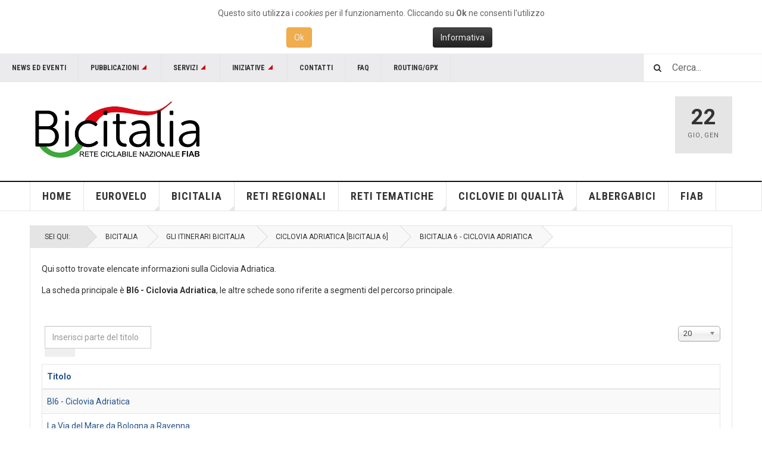

--- FILE ---
content_type: text/html; charset=utf-8
request_url: https://www.bicitalia.org/it/bicitalia/gli-itinerari-bicitalia/ciclovia-adriatica-bicitalia-6?layout=list
body_size: 10449
content:

<!DOCTYPE html>
<html lang="it-it" dir="ltr"
	  class='com_tags view-tag layout-list itemid-267 j31 mm-hover'>

<head>
	<base href="https://www.bicitalia.org/it/bicitalia/gli-itinerari-bicitalia/ciclovia-adriatica-bicitalia-6" />
	<meta http-equiv="content-type" content="text/html; charset=utf-8" />
	<meta name="keywords" content="cicloturismo,rete ciclabile,piste ciclabili,turismo,bicicletta,ferrovie recuperate,città  d'arte della pianura padana, piste ciclabili di qualità, albergabici, MTB, bici da corsa" />
	<meta name="description" content="Bicitalia, la rete delle ciclovie italiane" />
	<meta name="generator" content="Joomla! - Open Source Content Management" />
	<title>Bicitalia 6 - Ciclovia Adriatica</title>
	<link href="/it/bicitalia/gli-itinerari-bicitalia/ciclovia-adriatica-bicitalia-6?format=feed&amp;type=rss" rel="alternate" type="application/rss+xml" title="RSS 2.0" />
	<link href="/it/bicitalia/gli-itinerari-bicitalia/ciclovia-adriatica-bicitalia-6?format=feed&amp;type=atom" rel="alternate" type="application/atom+xml" title="Atom 1.0" />
	<link href="/templates/ja_teline_v/favicon.ico" rel="shortcut icon" type="image/vnd.microsoft.icon" />
	<link href="https://www.bicitalia.org/it/component/search/?layout=list&amp;Itemid=267&amp;format=opensearch" rel="search" title="Vai Bicitalia" type="application/opensearchdescription+xml" />
	<link href="/templates/ja_teline_v/css/bootstrap.css" rel="stylesheet" type="text/css" />
	<link href="/cache/widgetkit/widgetkit-dffa3e6c.css" rel="stylesheet" type="text/css" />
	<link href="https://www.bicitalia.org/components/com_chronoforms/css/frontforms.css" rel="stylesheet" type="text/css" />
	<link href="/media/jui/css/chosen.css?9b318d85b742a1a93dc4477e0725d283" rel="stylesheet" type="text/css" />
	<link href="/plugins/system/jce/css/content.css?badb4208be409b1335b815dde676300e" rel="stylesheet" type="text/css" />
	<link href="/templates/system/css/system.css" rel="stylesheet" type="text/css" />
	<link href="/templates/ja_teline_v/css/template.css" rel="stylesheet" type="text/css" />
	<link href="/templates/ja_teline_v/css/megamenu.css" rel="stylesheet" type="text/css" />
	<link href="/templates/ja_teline_v/css/off-canvas.css" rel="stylesheet" type="text/css" />
	<link href="/templates/ja_teline_v/fonts/font-awesome/css/font-awesome.min.css" rel="stylesheet" type="text/css" />
	<link href="/media/com_acymailing/css/module_default.css?v=1486643019" rel="stylesheet" type="text/css" />
	<link href="https://www.bicitalia.org/plugins/system/fmalertcookies/assets/css/bootstrap.min.css" rel="stylesheet" type="text/css" />
	<link href="https://www.bicitalia.org/plugins/system/fmalertcookies/assets/css/custom.css" rel="stylesheet" type="text/css" />
	<style type="text/css">
		#map { width:100%; height:400px;
min-height:384px;
margin:0;
padding:0;
background-color:#ffffff;
}

#selezionati
{
background-color:#ffffff;
}

div.tmap
{
  display:none;
}

.info {
    padding: 6px 8px;
    font: 14px/16px Arial, Helvetica, sans-serif;
    background: white;
    background: rgba(255,255,255,0.9);
    box-shadow: 0 0 15px rgba(0,0,0,0.2);
    border-radius: 5px;
    width:60%;
   overflow:auto;
}
.info h4 {
    margin: 0 0 5px;
    color: #777;
}

.legend {
    line-height: 22px;
    color: #555;
   height:200px;
}
.legend i {
    width: 18px;
    height: 18px;
    float: left;
    margin-right: 8px;
    opacity: 0.9;
}

.leaflet-download-actions {
	display: none;
	list-style: none;
	margin: 0;
	padding: 0;
	position: absolute;
	left: 26px;
	top: 0;
}

.leaflet-right .leaflet-download-actions {
    right: 26px;
    left: auto;
}

.leaflet-download-actions li {
	float: left;
}

.leaflet-download-actions li:first-child a {
	border-left: none;
}

.leaflet-download-actions li:last-child a {
	-webkit-border-radius: 0 4px 4px 0;
	        border-radius: 0 4px 4px 0;
}

.leaflet-right .leaflet-download-actions li:first-child a {
	-webkit-border-radius: 4px 0 0 4px;
	        border-radius: 4px 0 0 4px;
}

.leaflet-right .leaflet-download-actions li:last-child a {
	-webkit-border-radius: 0;
	        border-radius: 0;
}

.leaflet-left .leaflet-download-actions-visible a:first-child {
    -webkit-border-top-right-radius: 0;
    border-top-right-radius: 0;
}

.leaflet-left .leaflet-download-actions-visible a:last-child {
    -webkit-border-bottom-right-radius: 0;
    border-bottom-right-radius: 0;
}

.leaflet-right .leaflet-download-actions-visible a:first-child {
    -webkit-border-top-left-radius: 0;
    border-top-left-radius: 0;
}

.leaflet-right .leaflet-download-actions-visible a:last-child {
    -webkit-border-bottom-left-radius: 0;
    border-bottom-left-radius: 0;
}

.leaflet-download-actions a {
    display: block;
    text-align: center;
    text-decoration: none;
	background-color: #919187;
	border-left: 1px solid #AAA;
	color: #FFF;
	font: 11px/19px "Helvetica Neue", Arial, Helvetica, sans-serif;
	line-height: 26px;
	text-decoration: none;
	width: 100px;
	height: 26px;
}

.leaflet-download-actions a:hover {
	background-color: #A0A098;
}

p.popupmappa
{
  margin-top: 5px;
  margin-bottom: 5px;
}

div.leaflet-buttons-control-button 
{
box-shadow: 0 1px 5px rgba(0, 0, 0, 0.65);
}

div.leaflet-buttons-control-button.leaflet-buttons-control-toggleon
{
box-shadow: 0 1px 5px rgba(0, 0, 0, 1);
}

.leaflet-buttons-control-text-hide
{
  display:none;
}

.leaflet-popup-content { height : 150px; overflow : auto; }

img.targapopup
{
 float: right;
/* width: 20px; */
}

.cluster-attestate
{
  background-image: url('https://www.albergabici.it/images/icone/attestate_gruppo.png');
}

.cluster-non-attestate
{
  background-image: url('https://www.albergabici.it/images/icone/gruppo.png');
}

.marker-cluster div
{
  font-size:9px;
  margin-top:25px;
}

.marker-cluster div span
{
   color:#ffffff;
   font-weight:bold;
}

div.leaflet-popup-content
{
  min-width: 200px;
}

/*bootstrap per slide albergabici */
.thumbnail
{
  padding: 0px;
}

.thumbnail.plus
{
  /*background-color: #5872b5;*/
  background-image: linear-gradient(135deg,#638fba,#46569e);
}
.thumbnail.plus h4 a,.thumbnail.plus h5, .thumbnail.plus span.small
{
  color: #ffffff;
}

.thumbnail.base
{
  /*background-color: #CCE2FF;*/
  background-image: linear-gradient(135deg,#fff,#eef6fa);
}
.thumbnail.base h4 a,.thumbnail.base h5, .thumbnail.base span.small
{
  color: #314483;
}

.row.display-flex {
  display: flex;
  flex-wrap: wrap;
}
.thumbnail {
  height: 100%;
}

/* set up units to match Leaflet expectation 
1.8: https://github.com/Leaflet/Leaflet/issues/7952 */
.leaflet-container { font-size: 1.2rem; }		
	</style>
	<script type="application/json" class="joomla-script-options new">{"csrf.token":"867bf9905532fe60018a4dad60c83be0","system.paths":{"root":"","base":""}}</script>
	<script src="/media/jui/js/jquery.min.js?9b318d85b742a1a93dc4477e0725d283" type="text/javascript"></script>
	<script src="/media/jui/js/jquery-noconflict.js?9b318d85b742a1a93dc4477e0725d283" type="text/javascript"></script>
	<script src="/media/jui/js/jquery-migrate.min.js?9b318d85b742a1a93dc4477e0725d283" type="text/javascript"></script>
	<script src="/cache/widgetkit/widgetkit-b7e48cc8.js" type="text/javascript"></script>
	<script src="/media/system/js/core.js?9b318d85b742a1a93dc4477e0725d283" type="text/javascript"></script>
	<script src="/media/jui/js/chosen.jquery.min.js?9b318d85b742a1a93dc4477e0725d283" type="text/javascript"></script>
	<script src="/plugins/system/t3/base-bs3/bootstrap/js/bootstrap.js?9b318d85b742a1a93dc4477e0725d283" type="text/javascript"></script>
	<script src="/plugins/system/t3/base-bs3/js/jquery.tap.min.js" type="text/javascript"></script>
	<script src="/plugins/system/t3/base-bs3/js/off-canvas.js" type="text/javascript"></script>
	<script src="/plugins/system/t3/base-bs3/js/script.js" type="text/javascript"></script>
	<script src="/plugins/system/t3/base-bs3/js/menu.js" type="text/javascript"></script>
	<script src="/plugins/system/t3/base-bs3/js/jquery.ckie.js" type="text/javascript"></script>
	<script src="/templates/ja_teline_v/js/script.js" type="text/javascript"></script>
	<script src="/media/com_acymailing/js/acymailing_module.js?v=561" type="text/javascript" async="async"></script>
	<script type="text/javascript">
		//<![CDATA[
			//ax29 com_tagstaglist		//]]>
		
	jQuery(function ($) {
		initChosen();
		$("body").on("subform-row-add", initChosen);

		function initChosen(event, container)
		{
			container = container || document;
			$(container).find("select").chosen({"disable_search_threshold":10,"search_contains":true,"allow_single_deselect":true,"placeholder_text_multiple":"Scrivi o seleziona alcune opzioni","placeholder_text_single":"Seleziona un'opzione","no_results_text":"Nessun risultato"});
		}
	});
	
		var resetFilter = function() {
		document.getElementById('filter-search').value = '';
	}
jQuery(function($){ initPopovers(); $("body").on("subform-row-add", initPopovers); function initPopovers (event, container) { $(container || document).find(".hasPopover").popover({"html": true,"trigger": "hover focus","container": "body"});} });
	var ja_base_uri = "";
	if(typeof acymailing == 'undefined'){
					var acymailing = Array();
				}
				acymailing['NAMECAPTION'] = 'Nome';
				acymailing['NAME_MISSING'] = 'Inserisci il tuo nome.';
				acymailing['EMAILCAPTION'] = 'Email';
				acymailing['VALID_EMAIL'] = 'Inserisci un indirizzo email valido.';
				acymailing['ACCEPT_TERMS'] = 'Leggi le note sulla Privacy e sui Termini di Utilizzo';
				acymailing['CAPTCHA_MISSING'] = 'Inserisci il codice di sicurezza visualizzato nell\'immagine';
				acymailing['NO_LIST_SELECTED'] = 'Si prega di selezionare le liste a cui si desidera iscriversi';
		jQuery(function($){ initTooltips(); $("body").on("subform-row-add", initTooltips); function initTooltips (event, container) { container = container || document;$(container).find(".hasTooltip").tooltip({"html": true,"container": "body"});} });
	</script>

	
<!-- META FOR IOS & HANDHELD -->
	<meta name="viewport" content="width=device-width, initial-scale=1.0, maximum-scale=1.0, user-scalable=no"/>
	<style type="text/stylesheet">
		@-webkit-viewport   { width: device-width; }
		@-moz-viewport      { width: device-width; }
		@-ms-viewport       { width: device-width; }
		@-o-viewport        { width: device-width; }
		@viewport           { width: device-width; }
	</style>
	<script type="text/javascript">
		//<![CDATA[
		if (navigator.userAgent.match(/IEMobile\/10\.0/)) {
			var msViewportStyle = document.createElement("style");
			msViewportStyle.appendChild(
				document.createTextNode("@-ms-viewport{width:auto!important}")
			);
			document.getElementsByTagName("head")[0].appendChild(msViewportStyle);
		}
		//]]>
	</script>
<meta name="HandheldFriendly" content="true"/>
<meta name="apple-mobile-web-app-capable" content="YES"/>
<!-- //META FOR IOS & HANDHELD -->



<!-- GOOGLE FONTS -->
<link href='https://fonts.googleapis.com/css?family=Roboto:400,400italic,300,300italic,700,700italic' rel='stylesheet' type='text/css'>
<link href='https://fonts.googleapis.com/css?family=Roboto+Slab:400,300,700' rel='stylesheet' type='text/css'>
<link href='https://fonts.googleapis.com/css?family=Roboto+Condensed:700,400' rel='stylesheet' type='text/css'>
<!--//GOOGLE FONTS -->


<!-- Le HTML5 shim and media query for IE8 support -->
<!--[if lt IE 9]>
<script src="//html5shim.googlecode.com/svn/trunk/html5.js"></script>
<script type="text/javascript" src="/plugins/system/t3/base-bs3/js/respond.min.js"></script>
<![endif]-->

<!-- You can add Google Analytics here or use T3 Injection feature -->
<!-- Go to www.addthis.com/dashboard to customize your tools -->
<!--[if (!IE 8)&(!IE 9)]> -->
<script type="text/javascript" src="//s7.addthis.com/js/300/addthis_widget.js#pubid=ra-548fde827970ba6d" async="async"></script>
<!-- <![endif]-->
<!-- Matomo -->
<script type="text/javascript">
  var _paq = window._paq = window._paq || [];
  /* tracker methods like "setCustomDimension" should be called before "trackPageView" */
  _paq.push(['trackPageView']);
  _paq.push(['enableLinkTracking']);
  (function() {
    var u="//fiab.info/matomo/matomo/";
    _paq.push(['setTrackerUrl', u+'matomo.php']);
    _paq.push(['setSiteId', '1']);
    var d=document, g=d.createElement('script'), s=d.getElementsByTagName('script')[0];
    g.type='text/javascript'; g.async=true; g.src=u+'matomo.js'; s.parentNode.insertBefore(g,s);
  })();
</script>
<!-- End Matomo Code -->
</head>

<body><!--googleoff: all--><div class="cadre_alert_cookies" id="cadre_alert_cookies" style="opacity:1;text-align:center; margin:0px;"><div class="cadre_inner_alert_cookies" style="display: inline-block;width: 100%;margin:auto;max-width:100%;background-color: #ffffff;border: 0px solid #eeeeee;"><div class="cadre_inner_texte_alert_cookies" style="display: inline-block;padding:10px;color: #666666"><div class="cadre_texte "><p>Questo sito utilizza i <em>cookies</em> per il funzionamento. Cliccando su <strong>Ok</strong> ne consenti l'utilizzo</p></div><div class="cadre_bouton "><div class=" col-md-6 col-sm-6 btn_close" style="margin:0;text-align:center"><button onclick="CloseCadreAlertCookie();" style="color:#eeeeee" class="btn btn-warning  popup-modal-dismiss">Ok</button></div><div class=" col-md-6 col-sm-6 btn_readmore" style="margin:0;text-align:center"><a style="color:#eeeeee" class="btn btn-inverse  read_more" href="/it/2015-05-28-17-04-52">Informativa</a></div></div></div></div></div><!--googleon: all--><script type="text/javascript">/*<![CDATA[*/var name = "fmalertcookies" + "=";var ca = document.cookie.split(";");var acceptCookie = false;for(var i=0; i<ca.length; i++) {var c = ca[i];while (c.charAt(0)==" ") c = c.substring(1);if (c.indexOf(name) == 0){ acceptCookie = true; document.getElementById("cadre_alert_cookies").style.display="none";}}var d = new Date();d.setTime(d.getTime() + (30*(24*60*60*1000)));var expires_cookie = "expires="+d.toUTCString();function CloseCadreAlertCookie(){document.getElementById('cadre_alert_cookies').style.display='none'; document.cookie='fmalertcookies=true; '+expires_cookie+'; path=/';}/*]]>*/</script>

<div class="t3-wrapper"> <!-- Need this wrapper for off-canvas menu. Remove if you don't use of-canvas -->

  
	<!-- TOPBAR -->
	<div class="t3-topbar">

		<div class="top-left">
			<nav class="t3-topnav">
				<ul class="nav  nav-pills nav-stacked ">
<li class="item-282"><a href="/it/news-ed-eventi" >News ed Eventi</a></li><li class="item-215 deeper dropdown parent"><a class="dropdown-toggle" href="/it/pubblicazioni"  data-toggle="dropdown">Pubblicazioni<em class="caret"></em></a><ul class="dropdown-menu"><li class="item-225"><a href="/it/pubblicazioni/guide" >Guide</a></li><li class="item-235"><a href="/it/pubblicazioni/mappe" >Mappe</a></li></ul></li><li class="item-221 deeper dropdown parent"><a class="dropdown-toggle" href="/it/servizi"  data-toggle="dropdown">Servizi<em class="caret"></em></a><ul class="dropdown-menu"><li class="item-236"><a href="/it/servizi/accompagnatori" >Accompagnatori</a></li><li class="item-237"><a href="/it/servizi/punti-noleggio" >Punti noleggio</a></li><li class="item-238"><a href="/it/servizi/tour-operator" >Tour operator</a></li></ul></li><li class="item-222 deeper dropdown parent"><a class="dropdown-toggle" href="/it/iniziative"  data-toggle="dropdown">Iniziative<em class="caret"></em></a><ul class="dropdown-menu"><li class="item-239"><a href="/it/iniziative/bicitalia-day" >Bicitalia Day</a></li><li class="item-240">	<a href="http://bicistaffetta.it" target="_blank" >Bicistaffette FIAB</a></li><li class="item-241">	<a href="http://www.cicloraduno.it/" >Cicloraduni FIAB</a></li></ul></li><li class="item-261"><a href="/it/contatti" >Contatti</a></li><li class="item-358"><a href="/it/faq" >FAQ</a></li><li class="item-316"><a href="/it/routing-gpx" >Routing/gpx</a></li></ul>

			</nav>
		</div>

		<div class="top-right">
			<div class="module-search">
	<form action="/it/bicitalia/gli-itinerari-bicitalia/ciclovia-adriatica-bicitalia-6" method="post" class="form-inline">
		<i class="fa fa-search"></i>
		<label for="mod-search-searchword" class="element-invisible">Cerca...</label> <input name="searchword" id="mod-search-searchword" maxlength="200"  class="form-control inputbox search-query" type="text" size="20" value="Cerca..."  onblur="if (this.value=='') this.value='Cerca...';" onfocus="if (this.value=='Cerca...') this.value='';" />		<input type="hidden" name="task" value="search" />
		<input type="hidden" name="option" value="com_search" />
		<input type="hidden" name="Itemid" value="267" />

	</form>

</div>

		</div>

	</div>

		<!-- //TOP BAR -->

  
  
<!-- HEADER -->
<header id="t3-header" class="t3-header">
	<div class="container">
		<div class="row">

			<div class="col-md-5 header-left">

				<!-- OFF CANVAS TOGGLE -->
				
<button class="btn btn-default off-canvas-toggle" type="button" data-pos="left" data-nav="#t3-off-canvas" data-effect="off-canvas-effect-4">
  <i class="fa fa-bars"></i>
</button>

<div id="t3-off-canvas" class="t3-off-canvas">

  <div class="t3-off-canvas-header">
    <h2 class="t3-off-canvas-header-title">Menu</h2>
    <button type="button" class="close" data-dismiss="modal" aria-hidden="true">&times;</button>
  </div>

  <div class="t3-off-canvas-body">
    <div class="t3-module module " id="Mod184"><div class="module-inner"><div class="module-ct"><ul class="nav  nav-pills nav-stacked ">
<li class="item-207"><a href="/it/" >Home</a></li><li class="item-216 deeper dropdown parent"><span class="nav-header">EuroVelo</span><ul class="dropdown-menu"><li class="item-332"><a href="/it/eurovelo/la-rete-ciclabile-europea-eurovelo" >La rete ciclabile europea Eurovelo</a></li><li class="item-338 dropdown-submenu parent"><a href="/it/eurovelo/i-percorsi-italiani" >I percorsi in Italia</a><ul class="dropdown-menu"><li class="item-353"><a href="/it/eurovelo/i-percorsi-italiani/eurovelo-5" >EuroVelo 5</a></li><li class="item-354"><a href="/it/eurovelo/i-percorsi-italiani/eurovelo-7" >EuroVelo 7</a></li><li class="item-355"><a href="/it/eurovelo/i-percorsi-italiani/eurovelo-8" >EuroVelo 8</a></li></ul></li></ul></li><li class="item-210 active deeper dropdown parent"><span class="nav-header">Bicitalia</span><ul class="dropdown-menu"><li class="item-219"><a href="/it/bicitalia/il-progetto" >Il progetto</a></li><li class="item-359"><a href="/it/bicitalia/la-storia" >La Storia</a></li><li class="item-342"><a href="/it/bicitalia/la-rete-ciclabile-nazionale-bicitalia" >La rete ciclabile nazionale Bicitalia</a></li><li class="item-220 active dropdown-submenu parent"><a href="/it/bicitalia/gli-itinerari-bicitalia" >Gli itinerari Bicitalia</a><ul class="dropdown-menu"><li class="item-257"><a href="/it/bicitalia/gli-itinerari-bicitalia/ciclovia-del-sole-bicitalia-1" >Ciclovia del Sole [Bicitalia 1 - EV 7]</a></li><li class="item-263"><a href="/it/bicitalia/gli-itinerari-bicitalia/ciclovia-del-po-bicitalia-2" >Ciclovia del Po [Bicitalia 2 - EV 8]</a></li><li class="item-264"><a href="/it/bicitalia/gli-itinerari-bicitalia/ciclovia-francigena-bicitalia-3" >Ciclovia Francigena [Bicitalia 3 - EV 5]</a></li><li class="item-265"><a href="/it/bicitalia/gli-itinerari-bicitalia/ciclovia-dolomiti-venezia-bicitalia-4" >Ciclovia Dolomiti - Venezia [Bicitalia 4]</a></li><li class="item-266"><a href="/it/bicitalia/gli-itinerari-bicitalia/ciclovia-romea-tiberina-bicitalia-5" >Ciclovia Romea Tiberina [Bicitalia 5]</a></li><li class="item-267 current active"><a href="/it/bicitalia/gli-itinerari-bicitalia/ciclovia-adriatica-bicitalia-6" >Ciclovia Adriatica [Bicitalia 6]</a></li><li class="item-268"><a href="/it/bicitalia/gli-itinerari-bicitalia/ciclovia-tibur-valeria-bicitalia-7" >Ciclovia Tibur Valeria [Bicitalia 7]</a></li><li class="item-269"><a href="/it/bicitalia/gli-itinerari-bicitalia/ciclovia-degli-appennini-bicitalia-8" >Ciclovia degli Appennini [Bicitalia 8]</a></li><li class="item-270"><a href="/it/bicitalia/gli-itinerari-bicitalia/ciclovia-salaria-bicitalia-9" >Ciclovia Salaria [Bicitalia 9]</a></li><li class="item-271"><a href="/it/bicitalia/gli-itinerari-bicitalia/ciclovia-dei-borbone-bicitalia-10" >Ciclovia dei Borbone [Bicitalia 10]</a></li><li class="item-272"><a href="/it/bicitalia/gli-itinerari-bicitalia/ciclovia-dell-acquedotto-pugliese-bicitalia-11" >Ciclovia dell'Acquedotto Pugliese [Bicitalia 11]</a></li><li class="item-273"><a href="/it/bicitalia/gli-itinerari-bicitalia/ciclovia-pedemontana-alpina-bicitalia-12" >Ciclovia Pedemontana Alpina [Bicitalia 12]</a></li><li class="item-274"><a href="/it/bicitalia/gli-itinerari-bicitalia/ciclovia-claudia-augusta-bicitalia-13" >Ciclovia Claudia Augusta [Bicitalia 13]</a></li><li class="item-275"><a href="/it/bicitalia/gli-itinerari-bicitalia/ciclovia-della-magna-grecia-bicitalia-14" >Ciclovia della Magna Grecia [Bicitalia 14]</a></li><li class="item-276"><a href="/it/bicitalia/gli-itinerari-bicitalia/ciclovia-svizzera-mare-bicitalia-15" >Ciclovia Svizzera mare [Bicitalia 15]</a></li><li class="item-277"><a href="/it/bicitalia/gli-itinerari-bicitalia/ciclovia-della-sardegna-bicitalia-16" >Ciclovia della Sardegna [Bicitalia 16]</a></li><li class="item-278"><a href="/it/bicitalia/gli-itinerari-bicitalia/ciclovia-alpe-adria-radweg-bicitalia-17" >Ciclovia Alpe Adria Radweg [Bicitalia 17]</a></li><li class="item-279"><a href="/it/bicitalia/gli-itinerari-bicitalia/fano-grosseto-bicitalia-18" >Fano Grosseto [Bicitalia 18]</a></li><li class="item-350"><a href="/it/bicitalia/gli-itinerari-bicitalia/ciclovia-tirrenica-bicitalia-19" >Ciclovia Tirrenica [Bicitalia 19]</a></li><li class="item-351"><a href="/it/bicitalia/gli-itinerari-bicitalia/ciclovia-aida-bicitalia-20" >Ciclovia Aida [Bicitalia 20]</a></li></ul></li></ul></li><li class="item-211"><a href="/it/le-reti-regionali" >Reti regionali</a></li><li class="item-213 deeper dropdown parent"><span class="nav-header">Reti tematiche</span><ul class="dropdown-menu"><li class="item-281"><a href="/it/reti-ciclabili-tematiche/greenways" >Greenways</a></li><li class="item-223 dropdown-submenu parent"><a href="/it/reti-ciclabili-tematiche/ciclovie-lungo-ex-ferrovie" >Ciclovie lungo ex ferrovie</a><ul class="dropdown-menu"><li class="item-253"><a href="/it/reti-ciclabili-tematiche/ciclovie-lungo-ex-ferrovie/gli-itinerari" >Gli itinerari</a></li></ul></li><li class="item-283"><a href="/it/reti-ciclabili-tematiche/itinerari-tematici" >Itinerari tematici</a></li></ul></li><li class="item-212 deeper dropdown parent"><span class="nav-header">Ciclovie di Qualità</span><ul class="dropdown-menu"><li class="item-343"><a href="/it/ciclovie-di-qualita/cosa-sono" >Il progetto</a></li><li class="item-251 dropdown-submenu parent"><a href="/it/ciclovie-di-qualita/itinerari-qualita" >  Gli itinerari</a><ul class="dropdown-menu"><li class="item-254 parent"><a href="/it/ciclovie-di-qualita/itinerari-qualita/nord" >Nord</a></li><li class="item-255 parent"><a href="/it/ciclovie-di-qualita/itinerari-qualita/centro" >Centro</a></li><li class="item-256 parent"><a href="/it/ciclovie-di-qualita/itinerari-qualita/sud-e-isole" >Sud e Isole</a></li></ul></li></ul></li><li class="item-349"><a href="/it/albergabici" >Albergabici</a></li><li class="item-242">	<a href="https://www.fiabitalia.it" target="_blank" >FIAB</a></li></ul>
</div></div></div>
  </div>

</div>

				<!-- // OFF CANVAS TOGGLE -->

				<!-- LOGO -->
				<div class="logo">
					<div class="logo-image logo-control">
						<a href="/" title="Rete ciclabile Bicitalia">
															<img class="logo-img" src="/images/headers/Bicitalia_FIAB_logo.jpg" alt="Rete ciclabile Bicitalia" />
																						<img class="logo-img-sm" src="/images/headers/Bicitalia_FIAB_logo_mobile.jpg" alt="Rete ciclabile Bicitalia" />
														<span>Rete ciclabile Bicitalia</span>
						</a>
						<small class="site-slogan"></small>
					</div>
				</div>
				<!-- //LOGO -->

			</div>

			<!-- HEADER RIGHT -->
			<div class="col-md-7 header-right">
				<div class="header-right-inner">

					<div class="col trending ">
						
					</div>

					<div class="col calendar">
												<div class="col-inner">
						  <span class="number date">22</span>
						  <div class="text">
						    <span class="day">Gio</span>, <span class="month">Gen</span>
						  </div>
						</div>
					</div>

					

				</div>
			</div>
			<!-- // HEADER RIGHT -->

		</div>
	</div>
</header>
<!-- // HEADER -->


  
<!-- MAIN NAVIGATION -->
<nav id="t3-mainnav" class="wrap navbar navbar-default t3-mainnav">
	<div class="container">

		<!-- Brand and toggle get grouped for better mobile display -->
		<div class="navbar-header">
					</div>

		
		<div class="t3-navbar navbar-collapse collapse">
			<div  class="t3-megamenu animate elastic"  data-duration="400" data-responsive="true">
<ul itemscope itemtype="http://www.schema.org/SiteNavigationElement" class="nav navbar-nav level0">
<li itemprop='name'  data-id="207" data-level="1">
<a itemprop='url' class="" href="/it/"   data-target="#">Home </a>

</li>
<li itemprop='name' class="dropdown mega" data-id="216" data-level="1">
<span class=" dropdown-toggle separator"   data-target="#" data-toggle="dropdown"> EuroVelo<em class="caret"></em></span>

<div class="nav-child dropdown-menu mega-dropdown-menu"  ><div class="mega-dropdown-inner">
<div class="row">
<div class="col-xs-12 mega-col-nav" data-width="12"><div class="mega-inner">
<ul itemscope itemtype="http://www.schema.org/SiteNavigationElement" class="mega-nav level1">
<li itemprop='name'  data-id="332" data-level="2">
<a itemprop='url' class="" href="/it/eurovelo/la-rete-ciclabile-europea-eurovelo"   data-target="#">La rete ciclabile europea Eurovelo </a>

</li>
<li itemprop='name' class="dropdown-submenu mega" data-id="338" data-level="2">
<a itemprop='url' class="" href="/it/eurovelo/i-percorsi-italiani"   data-target="#">I percorsi in Italia </a>

<div class="nav-child dropdown-menu mega-dropdown-menu"  ><div class="mega-dropdown-inner">
<div class="row">
<div class="col-xs-12 mega-col-nav" data-width="12"><div class="mega-inner">
<ul itemscope itemtype="http://www.schema.org/SiteNavigationElement" class="mega-nav level2">
<li itemprop='name'  data-id="353" data-level="3">
<a itemprop='url' class="" href="/it/eurovelo/i-percorsi-italiani/eurovelo-5"   data-target="#">EuroVelo 5 </a>

</li>
<li itemprop='name'  data-id="354" data-level="3">
<a itemprop='url' class="" href="/it/eurovelo/i-percorsi-italiani/eurovelo-7"   data-target="#">EuroVelo 7 </a>

</li>
<li itemprop='name'  data-id="355" data-level="3">
<a itemprop='url' class="" href="/it/eurovelo/i-percorsi-italiani/eurovelo-8"   data-target="#">EuroVelo 8 </a>

</li>
</ul>
</div></div>
</div>
</div></div>
</li>
</ul>
</div></div>
</div>
</div></div>
</li>
<li itemprop='name' class="active dropdown mega" data-id="210" data-level="1">
<span class=" dropdown-toggle separator"   data-target="#" data-toggle="dropdown"> Bicitalia<em class="caret"></em></span>

<div class="nav-child dropdown-menu mega-dropdown-menu"  ><div class="mega-dropdown-inner">
<div class="row">
<div class="col-xs-12 mega-col-nav" data-width="12"><div class="mega-inner">
<ul itemscope itemtype="http://www.schema.org/SiteNavigationElement" class="mega-nav level1">
<li itemprop='name'  data-id="219" data-level="2">
<a itemprop='url' class="" href="/it/bicitalia/il-progetto"   data-target="#">Il progetto </a>

</li>
<li itemprop='name'  data-id="359" data-level="2">
<a itemprop='url' class="" href="/it/bicitalia/la-storia"   data-target="#">La Storia </a>

</li>
<li itemprop='name'  data-id="342" data-level="2">
<a itemprop='url' class="" href="/it/bicitalia/la-rete-ciclabile-nazionale-bicitalia"   data-target="#">La rete ciclabile nazionale Bicitalia </a>

</li>
<li itemprop='name' class="active dropdown-submenu mega" data-id="220" data-level="2">
<a itemprop='url' class="" href="/it/bicitalia/gli-itinerari-bicitalia"   data-target="#">Gli itinerari Bicitalia </a>

<div class="nav-child dropdown-menu mega-dropdown-menu"  ><div class="mega-dropdown-inner">
<div class="row">
<div class="col-xs-12 mega-col-nav" data-width="12"><div class="mega-inner">
<ul itemscope itemtype="http://www.schema.org/SiteNavigationElement" class="mega-nav level2">
<li itemprop='name' class="dropdown-submenu mega" data-id="257" data-level="3">
<a itemprop='url' class="" href="/it/bicitalia/gli-itinerari-bicitalia/ciclovia-del-sole-bicitalia-1"   data-target="#">Ciclovia del Sole [Bicitalia 1 - EV 7] </a>

<div class="nav-child dropdown-menu mega-dropdown-menu"  ><div class="mega-dropdown-inner">
<div class="row">
<div class="col-xs-12 mega-col-nav" data-width="12"><div class="mega-inner">
</div></div>
</div>
</div></div>
</li>
<li itemprop='name'  data-id="263" data-level="3">
<a itemprop='url' class="" href="/it/bicitalia/gli-itinerari-bicitalia/ciclovia-del-po-bicitalia-2"   data-target="#">Ciclovia del Po [Bicitalia 2 - EV 8] </a>

</li>
<li itemprop='name'  data-id="264" data-level="3">
<a itemprop='url' class="" href="/it/bicitalia/gli-itinerari-bicitalia/ciclovia-francigena-bicitalia-3"   data-target="#">Ciclovia Francigena [Bicitalia 3 - EV 5] </a>

</li>
<li itemprop='name'  data-id="265" data-level="3">
<a itemprop='url' class="" href="/it/bicitalia/gli-itinerari-bicitalia/ciclovia-dolomiti-venezia-bicitalia-4"   data-target="#">Ciclovia Dolomiti - Venezia [Bicitalia 4] </a>

</li>
<li itemprop='name'  data-id="266" data-level="3">
<a itemprop='url' class="" href="/it/bicitalia/gli-itinerari-bicitalia/ciclovia-romea-tiberina-bicitalia-5"   data-target="#">Ciclovia Romea Tiberina [Bicitalia 5] </a>

</li>
<li itemprop='name' class="current active" data-id="267" data-level="3">
<a itemprop='url' class="" href="/it/bicitalia/gli-itinerari-bicitalia/ciclovia-adriatica-bicitalia-6"   data-target="#">Ciclovia Adriatica [Bicitalia 6] </a>

</li>
<li itemprop='name'  data-id="268" data-level="3">
<a itemprop='url' class="" href="/it/bicitalia/gli-itinerari-bicitalia/ciclovia-tibur-valeria-bicitalia-7"   data-target="#">Ciclovia Tibur Valeria [Bicitalia 7] </a>

</li>
<li itemprop='name'  data-id="269" data-level="3">
<a itemprop='url' class="" href="/it/bicitalia/gli-itinerari-bicitalia/ciclovia-degli-appennini-bicitalia-8"   data-target="#">Ciclovia degli Appennini [Bicitalia 8] </a>

</li>
<li itemprop='name'  data-id="270" data-level="3">
<a itemprop='url' class="" href="/it/bicitalia/gli-itinerari-bicitalia/ciclovia-salaria-bicitalia-9"   data-target="#">Ciclovia Salaria [Bicitalia 9] </a>

</li>
<li itemprop='name'  data-id="271" data-level="3">
<a itemprop='url' class="" href="/it/bicitalia/gli-itinerari-bicitalia/ciclovia-dei-borbone-bicitalia-10"   data-target="#">Ciclovia dei Borbone [Bicitalia 10] </a>

</li>
<li itemprop='name'  data-id="272" data-level="3">
<a itemprop='url' class="" href="/it/bicitalia/gli-itinerari-bicitalia/ciclovia-dell-acquedotto-pugliese-bicitalia-11"   data-target="#">Ciclovia dell'Acquedotto Pugliese [Bicitalia 11] </a>

</li>
<li itemprop='name'  data-id="273" data-level="3">
<a itemprop='url' class="" href="/it/bicitalia/gli-itinerari-bicitalia/ciclovia-pedemontana-alpina-bicitalia-12"   data-target="#">Ciclovia Pedemontana Alpina [Bicitalia 12] </a>

</li>
<li itemprop='name'  data-id="274" data-level="3">
<a itemprop='url' class="" href="/it/bicitalia/gli-itinerari-bicitalia/ciclovia-claudia-augusta-bicitalia-13"   data-target="#">Ciclovia Claudia Augusta [Bicitalia 13] </a>

</li>
<li itemprop='name'  data-id="275" data-level="3">
<a itemprop='url' class="" href="/it/bicitalia/gli-itinerari-bicitalia/ciclovia-della-magna-grecia-bicitalia-14"   data-target="#">Ciclovia della Magna Grecia [Bicitalia 14] </a>

</li>
<li itemprop='name'  data-id="276" data-level="3">
<a itemprop='url' class="" href="/it/bicitalia/gli-itinerari-bicitalia/ciclovia-svizzera-mare-bicitalia-15"   data-target="#">Ciclovia Svizzera mare [Bicitalia 15] </a>

</li>
<li itemprop='name'  data-id="277" data-level="3">
<a itemprop='url' class="" href="/it/bicitalia/gli-itinerari-bicitalia/ciclovia-della-sardegna-bicitalia-16"   data-target="#">Ciclovia della Sardegna [Bicitalia 16] </a>

</li>
<li itemprop='name'  data-id="278" data-level="3">
<a itemprop='url' class="" href="/it/bicitalia/gli-itinerari-bicitalia/ciclovia-alpe-adria-radweg-bicitalia-17"   data-target="#">Ciclovia Alpe Adria Radweg [Bicitalia 17] </a>

</li>
<li itemprop='name'  data-id="279" data-level="3">
<a itemprop='url' class="" href="/it/bicitalia/gli-itinerari-bicitalia/fano-grosseto-bicitalia-18"   data-target="#">Fano Grosseto [Bicitalia 18] </a>

</li>
<li itemprop='name'  data-id="350" data-level="3">
<a itemprop='url' class="" href="/it/bicitalia/gli-itinerari-bicitalia/ciclovia-tirrenica-bicitalia-19"   data-target="#">Ciclovia Tirrenica [Bicitalia 19] </a>

</li>
<li itemprop='name'  data-id="351" data-level="3">
<a itemprop='url' class="" href="/it/bicitalia/gli-itinerari-bicitalia/ciclovia-aida-bicitalia-20"   data-target="#">Ciclovia Aida [Bicitalia 20] </a>

</li>
</ul>
</div></div>
</div>
</div></div>
</li>
</ul>
</div></div>
</div>
</div></div>
</li>
<li itemprop='name'  data-id="211" data-level="1">
<a itemprop='url' class="" href="/it/le-reti-regionali"   data-target="#">Reti regionali </a>

</li>
<li itemprop='name' class="dropdown mega" data-id="213" data-level="1">
<span class=" dropdown-toggle separator"   data-target="#" data-toggle="dropdown"> Reti tematiche<em class="caret"></em></span>

<div class="nav-child dropdown-menu mega-dropdown-menu"  ><div class="mega-dropdown-inner">
<div class="row">
<div class="col-xs-12 mega-col-nav" data-width="12"><div class="mega-inner">
<ul itemscope itemtype="http://www.schema.org/SiteNavigationElement" class="mega-nav level1">
<li itemprop='name'  data-id="281" data-level="2">
<a itemprop='url' class="" href="/it/reti-ciclabili-tematiche/greenways"   data-target="#">Greenways </a>

</li>
<li itemprop='name' class="dropdown-submenu mega" data-id="223" data-level="2">
<a itemprop='url' class="" href="/it/reti-ciclabili-tematiche/ciclovie-lungo-ex-ferrovie"   data-target="#">Ciclovie lungo ex ferrovie </a>

<div class="nav-child dropdown-menu mega-dropdown-menu"  ><div class="mega-dropdown-inner">
<div class="row">
<div class="col-xs-12 mega-col-nav" data-width="12"><div class="mega-inner">
<ul itemscope itemtype="http://www.schema.org/SiteNavigationElement" class="mega-nav level2">
<li itemprop='name'  data-id="253" data-level="3">
<a itemprop='url' class="" href="/it/reti-ciclabili-tematiche/ciclovie-lungo-ex-ferrovie/gli-itinerari"   data-target="#">Gli itinerari </a>

</li>
</ul>
</div></div>
</div>
</div></div>
</li>
<li itemprop='name'  data-id="283" data-level="2">
<a itemprop='url' class="" href="/it/reti-ciclabili-tematiche/itinerari-tematici"   data-target="#">Itinerari tematici </a>

</li>
</ul>
</div></div>
</div>
</div></div>
</li>
<li itemprop='name' class="dropdown mega" data-id="212" data-level="1">
<span class=" dropdown-toggle separator"   data-target="#" data-toggle="dropdown"> Ciclovie di Qualità<em class="caret"></em></span>

<div class="nav-child dropdown-menu mega-dropdown-menu"  ><div class="mega-dropdown-inner">
<div class="row">
<div class="col-xs-12 mega-col-nav" data-width="12"><div class="mega-inner">
<ul itemscope itemtype="http://www.schema.org/SiteNavigationElement" class="mega-nav level1">
<li itemprop='name'  data-id="343" data-level="2">
<a itemprop='url' class="" href="/it/ciclovie-di-qualita/cosa-sono"   data-target="#">Il progetto </a>

</li>
<li itemprop='name' class="dropdown-submenu mega" data-id="251" data-level="2">
<a itemprop='url' class="" href="/it/ciclovie-di-qualita/itinerari-qualita"   data-target="#">  Gli itinerari </a>

<div class="nav-child dropdown-menu mega-dropdown-menu"  ><div class="mega-dropdown-inner">
<div class="row">
<div class="col-xs-12 mega-col-nav" data-width="12"><div class="mega-inner">
<ul itemscope itemtype="http://www.schema.org/SiteNavigationElement" class="mega-nav level2">
<li itemprop='name' class="dropdown-submenu mega" data-id="254" data-level="3">
<a itemprop='url' class="" href="/it/ciclovie-di-qualita/itinerari-qualita/nord"   data-target="#">Nord </a>

<div class="nav-child dropdown-menu mega-dropdown-menu"  ><div class="mega-dropdown-inner">
<div class="row">
<div class="col-xs-12 mega-col-nav" data-width="12"><div class="mega-inner">
<ul itemscope itemtype="http://www.schema.org/SiteNavigationElement" class="mega-nav level3">
<li itemprop='name'  data-id="293" data-level="4">
<a itemprop='url' class="" href="/it/ciclovie-di-qualita/itinerari-qualita/nord/emilia-romagna"   data-target="#">Emilia-Romagna </a>

</li>
<li itemprop='name'  data-id="294" data-level="4">
<a itemprop='url' class="" href="/it/ciclovie-di-qualita/itinerari-qualita/nord/friuli-venezia-giulia"   data-target="#">Friuli-Venezia Giulia </a>

</li>
<li itemprop='name'  data-id="295" data-level="4">
<a itemprop='url' class="" href="/it/ciclovie-di-qualita/itinerari-qualita/nord/liguria"   data-target="#">Liguria </a>

</li>
<li itemprop='name'  data-id="296" data-level="4">
<a itemprop='url' class="" href="/it/ciclovie-di-qualita/itinerari-qualita/nord/lombardia"   data-target="#">Lombardia </a>

</li>
<li itemprop='name'  data-id="297" data-level="4">
<a itemprop='url' class="" href="/it/ciclovie-di-qualita/itinerari-qualita/nord/piemonte"   data-target="#">Piemonte </a>

</li>
<li itemprop='name'  data-id="298" data-level="4">
<a itemprop='url' class="" href="/it/ciclovie-di-qualita/itinerari-qualita/nord/trentino-alto-adige"   data-target="#">Trentino-Alto Adige </a>

</li>
<li itemprop='name'  data-id="299" data-level="4">
<a itemprop='url' class="" href="/it/ciclovie-di-qualita/itinerari-qualita/nord/valle-d-aosta"   data-target="#">Valle d'Aosta </a>

</li>
<li itemprop='name'  data-id="300" data-level="4">
<a itemprop='url' class="" href="/it/ciclovie-di-qualita/itinerari-qualita/nord/veneto"   data-target="#">Veneto </a>

</li>
</ul>
</div></div>
</div>
</div></div>
</li>
<li itemprop='name' class="dropdown-submenu mega" data-id="255" data-level="3">
<a itemprop='url' class="" href="/it/ciclovie-di-qualita/itinerari-qualita/centro"   data-target="#">Centro </a>

<div class="nav-child dropdown-menu mega-dropdown-menu"  ><div class="mega-dropdown-inner">
<div class="row">
<div class="col-xs-12 mega-col-nav" data-width="12"><div class="mega-inner">
<ul itemscope itemtype="http://www.schema.org/SiteNavigationElement" class="mega-nav level3">
<li itemprop='name'  data-id="301" data-level="4">
<a itemprop='url' class="" href="/it/ciclovie-di-qualita/itinerari-qualita/centro/lazio"   data-target="#">Lazio </a>

</li>
<li itemprop='name'  data-id="302" data-level="4">
<a itemprop='url' class="" href="/it/ciclovie-di-qualita/itinerari-qualita/centro/marche"   data-target="#">Marche </a>

</li>
<li itemprop='name'  data-id="303" data-level="4">
<a itemprop='url' class="" href="/it/ciclovie-di-qualita/itinerari-qualita/centro/toscana"   data-target="#">Toscana </a>

</li>
<li itemprop='name'  data-id="304" data-level="4">
<a itemprop='url' class="" href="/it/ciclovie-di-qualita/itinerari-qualita/centro/umbria"   data-target="#">Umbria </a>

</li>
<li itemprop='name'  data-id="305" data-level="4">
<a itemprop='url' class="" href="/it/ciclovie-di-qualita/itinerari-qualita/centro/abruzzo"   data-target="#">Abruzzo </a>

</li>
<li itemprop='name'  data-id="309" data-level="4">
<a itemprop='url' class="" href="/it/ciclovie-di-qualita/itinerari-qualita/centro/molise"   data-target="#">Molise </a>

</li>
</ul>
</div></div>
</div>
</div></div>
</li>
<li itemprop='name' class="dropdown-submenu mega" data-id="256" data-level="3">
<a itemprop='url' class="" href="/it/ciclovie-di-qualita/itinerari-qualita/sud-e-isole"   data-target="#">Sud e Isole </a>

<div class="nav-child dropdown-menu mega-dropdown-menu"  ><div class="mega-dropdown-inner">
<div class="row">
<div class="col-xs-12 mega-col-nav" data-width="12"><div class="mega-inner">
<ul itemscope itemtype="http://www.schema.org/SiteNavigationElement" class="mega-nav level3">
<li itemprop='name'  data-id="306" data-level="4">
<a itemprop='url' class="" href="/it/ciclovie-di-qualita/itinerari-qualita/sud-e-isole/basilicata"   data-target="#">Basilicata </a>

</li>
<li itemprop='name'  data-id="307" data-level="4">
<a itemprop='url' class="" href="/it/ciclovie-di-qualita/itinerari-qualita/sud-e-isole/calabria"   data-target="#">Calabria </a>

</li>
<li itemprop='name'  data-id="308" data-level="4">
<a itemprop='url' class="" href="/it/ciclovie-di-qualita/itinerari-qualita/sud-e-isole/campania"   data-target="#">Campania </a>

</li>
<li itemprop='name'  data-id="310" data-level="4">
<a itemprop='url' class="" href="/it/ciclovie-di-qualita/itinerari-qualita/sud-e-isole/puglia"   data-target="#">Puglia </a>

</li>
<li itemprop='name'  data-id="311" data-level="4">
<a itemprop='url' class="" href="/it/ciclovie-di-qualita/itinerari-qualita/sud-e-isole/sardegna"   data-target="#">Sardegna </a>

</li>
<li itemprop='name'  data-id="312" data-level="4">
<a itemprop='url' class="" href="/it/ciclovie-di-qualita/itinerari-qualita/sud-e-isole/sicilia"   data-target="#">Sicilia </a>

</li>
</ul>
</div></div>
</div>
</div></div>
</li>
</ul>
</div></div>
</div>
</div></div>
</li>
</ul>
</div></div>
</div>
</div></div>
</li>
<li itemprop='name'  data-id="349" data-level="1">
<a itemprop='url' class="" href="/it/albergabici"   data-target="#">Albergabici </a>

</li>
<li itemprop='name'  data-id="242" data-level="1">
<a itemprop='url' class="" href="https://www.fiabitalia.it" target="_blank"   data-target="#">FIAB</a>

</li>
</ul>
</div>

		</div>

	</div>
</nav>

<script>
	(function ($){
		var maps = [];
		$(maps).each (function (){
			$('li[data-id="' + this['id'] + '"]').addClass (this['class']);
		});
	})(jQuery);
</script>
<!-- //MAIN NAVIGATION -->


  


  
	<!-- NAV HELPER -->
	<nav class="wrap t3-navhelper  hidden-xs">
    <div class="container">
		  
<ol class="breadcrumb ">
	<li class="active">Sei qui: &#160;</li><li><span>Bicitalia</span><span class="divider"><img src="/templates/ja_teline_v/images/system/arrow.png" alt="" /></span></li><li><a href="/it/bicitalia/gli-itinerari-bicitalia" class="pathway">Gli itinerari Bicitalia</a><span class="divider"><img src="/templates/ja_teline_v/images/system/arrow.png" alt="" /></span></li><li><a href="/it/bicitalia/gli-itinerari-bicitalia/ciclovia-adriatica-bicitalia-6?layout=list" class="pathway">Ciclovia Adriatica [Bicitalia 6]</a><span class="divider"><img src="/templates/ja_teline_v/images/system/arrow.png" alt="" /></span></li><li><span>Bicitalia 6 - Ciclovia Adriatica</span></li></ol>

    </div>
	</nav>
	<!-- //NAV HELPER -->


  
<div class="main">

	
  <div id="t3-mainbody" class="container t3-mainbody">
  
		<div class="row">

			<!-- MAIN CONTENT -->
			<div id="t3-content" class="t3-content col-md-12">
								<div id="system-message-container">
	</div>

								<div class="tag-category">
						<div class="category-desc">
													<p>Qui sotto trovate elencate informazioni sulla Ciclovia Adriatica.</p>
<p>La scheda principale &egrave; <strong>BI6 - Ciclovia Adriatica</strong>, le altre schede sono riferite a segmenti del percorso principale.</p>
<p>&nbsp;</p>						<div class="clr"></div>
		</div>
									<form action="https://www.bicitalia.org/it/bicitalia/gli-itinerari-bicitalia/ciclovia-adriatica-bicitalia-6?layout=list" method="post" name="adminForm" id="adminForm">
			<fieldset class="filters btn-toolbar">
							<div class="btn-group">
					<label class="filter-search-lbl element-invisible" for="filter-search">
						Inserisci parte del titolo&#160;					</label>
					<input type="text" name="filter-search" id="filter-search" value="" class="inputbox" onchange="document.adminForm.submit();" title="Inserisci tutto o una parte del titolo da cercare." placeholder="Inserisci parte del titolo" />
					<button type="button" name="filter-search-button" title="Cerca" onclick="document.adminForm.submit();" class="btn">
						<span class="icon-search"></span>
					</button>
					<button type="reset" name="filter-clear-button" title="Annulla" class="btn" onclick="resetFilter(); document.adminForm.submit();">
						<span class="icon-remove"></span>
					</button>
				</div>
										<div class="btn-group pull-right">
					<label for="limit" class="element-invisible">
						Visualizza n.					</label>
					<select id="limit" name="limit" class="inputbox input-mini" size="1" onchange="this.form.submit()">
	<option value="5">5</option>
	<option value="10">10</option>
	<option value="15">15</option>
	<option value="20" selected="selected">20</option>
	<option value="25">25</option>
	<option value="30">30</option>
	<option value="50">50</option>
	<option value="100">100</option>
	<option value="0">Tutte</option>
</select>
				</div>
						<input type="hidden" name="filter_order" value="" />
			<input type="hidden" name="filter_order_Dir" value="" />
			<input type="hidden" name="limitstart" value="" />
			<input type="hidden" name="task" value="" />
			<div class="clearfix"></div>
		</fieldset>
				<table class="category table table-striped table-bordered table-hover">
							<thead>
					<tr>
						<th id="categorylist_header_title">
							<a href="#" onclick="Joomla.tableOrdering('c.core_title','desc','');return false;" class="hasPopover" title="Titolo" data-content="Clicca per ordinare per questa colonna" data-placement="top">Titolo<span class="icon-arrow-up-3"></span></a>						</th>
											</tr>
				</thead>
						<tbody>
															<tr class="cat-list-row0">
											<td headers="categorylist_header_title" class="list-title">
							<a href="/it/bicitalia/gli-itinerari-bicitalia/131-bi6-ciclovia-adriatica">
								BI6 - Ciclovia Adriatica							</a>
													</td>
											</tr>
															<tr class="cat-list-row1">
											<td headers="categorylist_header_title" class="list-title">
							<a href="/it/percorsi/229-la-via-del-mare-da-bologna-a-ravenna">
								La Via del Mare da Bologna a Ravenna							</a>
													</td>
											</tr>
															<tr class="cat-list-row0">
											<td headers="categorylist_header_title" class="list-title">
							<a href="/it/percorsi/118-pista-ciclabile-dei-tre-ponti">
								Pista ciclabile dei Tre Ponti							</a>
													</td>
											</tr>
															<tr class="cat-list-row1">
											<td headers="categorylist_header_title" class="list-title">
							<a href="/it/percorsi/121-pista-ciclopedonale-pesaro-fano">
								Pista ciclopedonale Pesaro-Fano							</a>
													</td>
											</tr>
							</tbody>
		</table>
					</form>
</div>
			</div>
			<!-- //MAIN CONTENT -->

			
		</div>
	
  </div> 

	

</div>


  


  
<!-- FOOTER -->
<footer id="t3-footer" class="wrap t3-footer">
  <div class="container">

  <section class="t3-footer-links">
    <div class="row">

      <div class="col-md-4">
        <!-- LOGO -->
        <div class="logo">
          <div class="logo-image">
            <a href="/" title="Rete ciclabile Bicitalia">
                              <img class="logo-img" src="/images/headers/logo_fiab.png" alt="Rete ciclabile Bicitalia" />
                            <span>Rete ciclabile Bicitalia</span>
            </a>
            <small class="site-slogan"></small>
          </div>
        </div>
        <!-- //LOGO -->

        <!-- NEWSLETTER -->
        <div class="acy-email-footer">
            <div class="acymailing_module" id="acymailing_module_formAcymailing41591">
	<div class="acymailing_fulldiv" id="acymailing_fulldiv_formAcymailing41591"  >
		<form id="formAcymailing41591" action="/it/bicitalia/gli-itinerari-bicitalia/ciclovia-adriatica-bicitalia-6" onsubmit="return submitacymailingform('optin','formAcymailing41591', 0)" method="post" name="formAcymailing41591"  >
		<div class="acymailing_module_form" >
			<div class="acymailing_introtext">Resta aggiornato su tutte le nostre attività. Registrati alla newsletter di Bicitalia.org</div>			<table class="acymailing_form">
				<tr>
												<td class="acyfield_name acy_requiredField">
								<input id="user_name_formAcymailing41591"  onfocus="if(this.value == 'Nome') this.value = '';" onblur="if(this.value=='') this.value='Nome';" class="inputbox" type="text" name="user[name]" style="width:80%" value="Nome" title="Nome"/>
							</td> 							<td class="acyfield_email acy_requiredField">
								<input id="user_email_formAcymailing41591"  onfocus="if(this.value == 'Email') this.value = '';" onblur="if(this.value=='') this.value='Email';" class="inputbox" type="text" name="user[email]" style="width:80%" value="Email" title="Email"/>
							</td> 
					
					<td  class="acysubbuttons">
												<input class="button subbutton btn btn-primary" type="submit" value="Iscriviti" name="Submit" onclick="try{ return submitacymailingform('optin','formAcymailing41591', 0); }catch(err){alert('The form could not be submitted '+err);return false;}"/>
											</td>
				</tr>
			</table>
						<input type="hidden" name="ajax" value="0" />
			<input type="hidden" name="acy_source" value="module_186" />
			<input type="hidden" name="ctrl" value="sub"/>
			<input type="hidden" name="task" value="notask"/>
			<input type="hidden" name="redirect" value="https%3A%2F%2Fwww.bicitalia.org%2Fit%2Fbicitalia%2Fgli-itinerari-bicitalia%2Fciclovia-adriatica-bicitalia-6%3Flayout%3Dlist"/>
			<input type="hidden" name="redirectunsub" value="https%3A%2F%2Fwww.bicitalia.org%2Fit%2Fbicitalia%2Fgli-itinerari-bicitalia%2Fciclovia-adriatica-bicitalia-6%3Flayout%3Dlist"/>
			<input type="hidden" name="option" value="com_acymailing"/>
						<input type="hidden" name="hiddenlists" value="1"/>
			<input type="hidden" name="acyformname" value="formAcymailing41591" />
									</div>
		</form>
	</div>
	</div>

        </div>
        <!-- //NEWSLETTER -->
      </div>

      <div class="col-md-8">
      	      	<!-- FOOT NAVIGATION -->
      			<!-- SPOTLIGHT -->
	<div class="t3-spotlight t3-footnav  row">
					<div class=" col-lg-3 col-md-3 col-sm-3 col-xs-6">
								<div class="t3-module module " id="Mod187"><div class="module-inner"><h3 class="module-title "><span>Accesso veloce</span></h3><div class="module-ct"><ul class="nav  nav-pills nav-stacked ">
<li class="item-282"><a href="/it/news-ed-eventi" >News ed Eventi</a></li><li class="item-215 deeper dropdown parent"><a class="dropdown-toggle" href="/it/pubblicazioni"  data-toggle="dropdown">Pubblicazioni<em class="caret"></em></a><ul class="dropdown-menu"><li class="item-225"><a href="/it/pubblicazioni/guide" >Guide</a></li><li class="item-235"><a href="/it/pubblicazioni/mappe" >Mappe</a></li></ul></li><li class="item-221 deeper dropdown parent"><a class="dropdown-toggle" href="/it/servizi"  data-toggle="dropdown">Servizi<em class="caret"></em></a><ul class="dropdown-menu"><li class="item-236"><a href="/it/servizi/accompagnatori" >Accompagnatori</a></li><li class="item-237"><a href="/it/servizi/punti-noleggio" >Punti noleggio</a></li><li class="item-238"><a href="/it/servizi/tour-operator" >Tour operator</a></li></ul></li><li class="item-222 deeper dropdown parent"><a class="dropdown-toggle" href="/it/iniziative"  data-toggle="dropdown">Iniziative<em class="caret"></em></a><ul class="dropdown-menu"><li class="item-239"><a href="/it/iniziative/bicitalia-day" >Bicitalia Day</a></li><li class="item-240">	<a href="http://bicistaffetta.it" target="_blank" >Bicistaffette FIAB</a></li><li class="item-241">	<a href="http://www.cicloraduno.it/" >Cicloraduni FIAB</a></li></ul></li><li class="item-261"><a href="/it/contatti" >Contatti</a></li><li class="item-358"><a href="/it/faq" >FAQ</a></li><li class="item-316"><a href="/it/routing-gpx" >Routing/gpx</a></li></ul>
</div></div></div>
							</div>
					<div class=" col-lg-3 col-md-3 col-sm-3 col-xs-6">
								<div class="t3-module module " id="Mod188"><div class="module-inner"><h3 class="module-title "><span>Area riservata</span></h3><div class="module-ct"><ul class="nav  nav-pills nav-stacked ">
<li class="item-289"><a href="/it/2015-05-28-17-04-52" >Informativa privacy e cookies</a></li><li class="item-280"><a href="/it/login" >Login</a></li></ul>
</div></div></div>
							</div>
					<div class=" col-lg-3 col-md-3 col-sm-3 col-xs-6">
								&nbsp;
							</div>
					<div class=" col-lg-3 col-md-3 col-sm-3 col-xs-6">
								<div class="t3-module moduleja-social " id="Mod189"><div class="module-inner"><h3 class="module-title "><span>Social</span></h3><div class="module-ct">

<div class="customja-social"  >
	<ul class="nav">
<li><a href="https://www.facebook.com/pages/FIAB-Onlus/164581296912957"><i> </i>Facebook</a></li>
<li><a href="https://twitter.com/fiabonlus"><i> </i>Twitter</a></li>
<li><a href="https://plus.google.com/117061268810099462007"><i> </i>Google+</a></li>
<li><a href="http://pinterest.com/"><i> </i>Pinterest</a></li>
<li><a href="https://www.youtube.com/channel/UCbFLSSgDuxhupsBvwQwMNZg"><i> </i>Youtube</a></li>
<li><a href="http://instagram.com/"><i> </i>Instagram</a></li>
</ul></div>
</div></div></div>
							</div>
			</div>
<!-- SPOTLIGHT -->
      	<!-- //FOOT NAVIGATION -->
      	          <div class="footer-banner">
              
          </div>
      </div>

    </div>
  </section>

  <section class="t3-copyright">
  	<div class="row">
  		<div class="col-md-12 copyright ">
  			

<div class="custom"  >
	<p>© <a href="http://www.fiab-onlus.it" target="_blank">Fiab Onlus</a> - Tutti i diritti riservati</p></div>

        
  		</div>
  		  	</div>
  </section>

  </div>
</footer>
<!-- //FOOTER -->

</div>

</body>

</html>